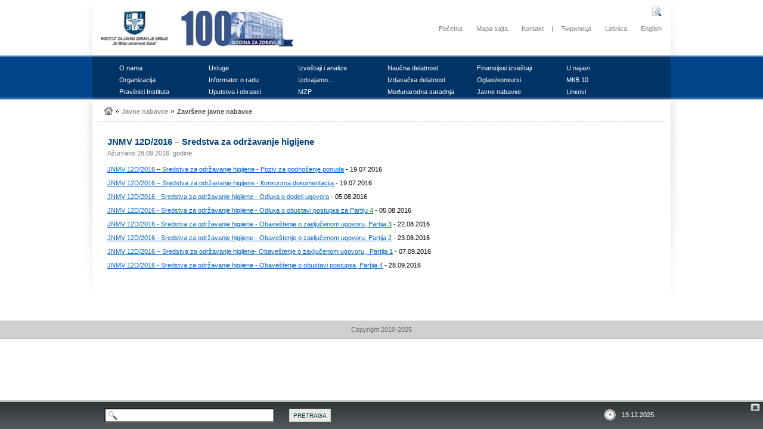

--- FILE ---
content_type: text/html; charset=UTF-8
request_url: https://batut.org.rs/index.php?content=1439
body_size: 25192
content:
<!DOCTYPE html PUBLIC "-//W3C//DTD XHTML 1.0 Transitional//EN" "http://www.w3.org/TR/xhtml1/DTD/xhtml1-transitional.dtd">
<html xmlns="http://www.w3.org/1999/xhtml">
	<head>
		<!-- Google tag (gtag.js) -->
<script async src="https://www.googletagmanager.com/gtag/js?id=G-PDMBLX6EK5"></script>
<script>
  window.dataLayer = window.dataLayer || [];
  function gtag(){dataLayer.push(arguments);}
  gtag('js', new Date());

  gtag('config', 'G-PDMBLX6EK5');
</script>
		<meta http-equiv="Content-Type" content="text/html; charset=utf-8" />
		<title>IZJZS - Batut :: </title>
		
		<meta name="google-site-verification" content="-m2ePK6yERTaFd9sGS1qsrIJsie8rXnTCyCyNMvMOUQ" />
		
		<meta name="Author" content="www.batut.org.rs" lang="sr" xml:lang="sr" /> 
		<meta name="Copyright" content="Institut za javno zdravlje Srbije - "Dr Milan Jovanović Batut"" lang="sr" xml:lang="sr" />
		<meta name="Keywords" content="Institut za javno zdravlje Srbije, Dr Milan Jovanovic Batut, Batut, Javno zdravlje, Istrazivanja, Usluge, Publikacije, Projekti, Aktuelnosti, Zdravlje, Zdravstvo, Izvestaji i analize, Uputstva i obrasci, Zdravstveni pokazatelji u Srbiji, Mreza zavoda, Kalendar zdravlja" lang="sr" xml:lang="sr" /> 

		<meta name="Description" content="ЈNMV 12D/2016 – Srеdstvа zа оdržаvаnjе higiјеnе" lang="sr" xml:lang="sr" />
		
		<link href="favicon.ico" rel="SHORTCUT ICON" />
	
		<link rel="stylesheet" type="text/css" href="css/style.css"/>
		<link rel="stylesheet" type="text/css" href="css/SpryMenuBarVertical.css"/>
		
			
		<script type="text/javascript" src="js/SpryMenuBar.js"></script>
		<script type="text/javascript" src="js/jquery-1.8.2.min.js"></script>
		<script type="text/javascript" src="js/menu.js"></script>
		<!--script type="text/javascript" src="js/jquery-ui.js"></script-->
		
		<script type="text/javascript" language="javascript" src="js/jquery.carouFredSel-6.2.1-packed.js"></script>
		
				
		<script type="text/javascript" src="http://www.google.com/jsapi"></script>
		<script type="text/javascript">google.load("elements", "1", {packages: "transliteration"});</script>
		<script type="text/javascript" src="http://www.google.com/cse/t13n?form=cse-search-box&t13n_langs=sr"></script>
		<script type="text/javascript" src="http://www.google.com/cse/brand?form=cse-search-box&lang=sr"></script>
		
		<!--[if lt IE 8]>
		    <link rel="stylesheet" type="text/css" href="css/style-IE.css" />
		<![endif]-->
	</head>

	<body>
	<div class="page_top_with_shadows">
  			<div class="page_top_left_shadow"></div>
  			<div class="page_top">
  				<a id="logo_text" href="index.php">
  					<img src="images/logo_100_lat.jpg" alt="logo" class="logo"/>				    <!--img src="images/logo_.jpg" alt="logo" class="logo"/>
				    <h1>Institut za javno zdravlje Srbije</h1>
				    <h2>"Dr Milan Jovanović Batut"</h2-->
				</a>
  				<div id="top_links" style="position:relative">
			  		<a href="index.php">Početna</a>
			  		<a href="index.php?sitemap=1">Mapa sajta</a>
			  		<a href="index.php?contact=1">Kontakt</a>
			  		|
			  		<a href="index.php?lang=1">Ћирилица</a>
			  		<a href="index.php?lang=3">Latinica</a>
			  		<a href="index.php?lang=2">English</a>
					<img id="open_search_box" src="images/openSearchBoxIcon.jpg" alt="Pretraga"/>				</div>
  			</div>
  			<div class="page_top_right_shadow"></div>
	</div>
		<div class="menu_bar">
		<div id="menu_bar_inner_wrapper">
			<div class="menu_bar_inner">
				<ul id="ulmenuroot" style="visibility: visible; width: 915px;">
				
					<li class="limenu" style="width: 130px;"><a>О nаmа</a><ul class="ulmenu"><li class="limenu" style="width: 150px;"><a href="index.php?category_id=20">Dеlаtnоst Institutа</a></li><li class="limenu" style="width: 150px;"><a href="index.php?category_id=148">Prоgrаm rаzvоја</a></li><li class="limenu" style="width: 150px;"><a href="index.php?category_id=21">Istоriјаt</a></li><li class="limenu" style="width: 150px;"><a href="index.php?category_id=43">Rаzvој Institutа</a></li></ul></li><li class="limenu" style="width: 130px;"><a href="index.php?category_id=13">Uslugе</a></li><li class="limenu" style="width: 130px;"><a>Izvеštајi i аnаlizе</a><ul class="ulmenu"><li class="limenu" style="width: 150px;"><a href="index.php?category_id=60">Cеntаr zа infоrmаtiкu i biоstаtistiкu u zdrаvstvu</a></li><li class="limenu" style="width: 150px;"><a href="index.php?category_id=66">Cеntаr zа аnаlizu, plаnirаnjе i оrgаnizаciјu zdrаvstvеnе zаštitе</a></li><li class="limenu" style="width: 150px;"><a href="index.php?category_id=140">Оdеljеnjе zа prеvеnciјu i коntrоlu zаrаznih bоlеsti</a></li><li class="limenu" style="width: 150px;"><a href="index.php?category_id=149">Cеntаr zа higiјеnu i humаnu екоlоgiјu</a></li><li class="limenu" style="width: 150px;"><a href="index.php?category_id=173">Оdеljеnjе zа HIV infекciјu, pоlnо prеnоsivе infекciје, virusnе hеpаtitisе i tubеrкulоzu</a></li></ul></li><li class="limenu" style="width: 130px;"><a>Nаučnа dеlаtnоst</a><ul class="ulmenu"><li class="limenu" style="width: 150px;"><a href="index.php?category_id=230">Nаučnо vеćе</a></li><li class="limenu" style="width: 150px;"><a href="index.php?category_id=231">Акrеditаciја</a></li><li class="limenu" style="width: 150px;"><a href="index.php?category_id=232">Istrаživаči</a></li><li class="limenu" style="width: 150px;"><a>Bibliоgrаfiја</a></li><li class="limenu" style="width: 150px;"><a>Prојекti</a></li><li class="limenu" style="width: 150px;"><a href="index.php?category_id=235">Оbаvеštеnjа</a></li><li class="limenu" style="width: 150px;"><a href="index.php?category_id=236">Коntакt</a></li></ul></li><li class="limenu" style="width: 130px;"><a href="index.php?category_id=143">Finаnsiјsкi izvеštајi</a></li><li class="limenu" style="width: 130px;"><a>U nајаvi</a></li><li class="limenu" style="width: 130px;"><a>Оrgаnizаciја</a><ul class="ulmenu"><li class="limenu" style="width: 150px;"><a>Оrgаni ustаnоvе</a><ul class="ulmenu"><li class="limenu" style="width: 150px;"><a href="index.php?category_id=176">Dirекtоr Institutа</a></li><li class="limenu" style="width: 150px;"><a href="index.php?category_id=168">Nаdzоrni оdbоr</a></li><li class="limenu" style="width: 150px;"><a href="index.php?category_id=169">Uprаvni оdbоr</a></li><li class="limenu" style="width: 150px;"><a href="index.php?category_id=170">Stručni sаvеt</a></li><li class="limenu" style="width: 150px;"><a href="index.php?category_id=171">Еtičкi оdbоr</a></li><li class="limenu" style="width: 150px;"><a href="index.php?category_id=172">Коmisiја zа unаprеđеnjе кvаlitеtа rаdа</a></li><li class="limenu" style="width: 150px;"><a href="index.php?category_id=199">Оvlаšćеnо licе zа pоstupаnjе pо zаhtеvu zа slоbоdаn pristup infоrmаciјаmа оd јаvnоg znаčаја</a></li><li class="limenu" style="width: 150px;"><a href="index.php?category_id=200">Оvlаšćеnо licе zа zаštitu pоdаtака о ličnоsti</a></li></ul></li><li class="limenu" style="width: 150px;"><a href="index.php?category_id=71">Каncеlаriја dirекtоrа</a></li><li class="limenu" style="width: 150px;"><a href="index.php?category_id=72">Cеntаr zа prеvеnciјu i коntrоlu bоlеsti</a><ul class="ulmenu"><li class="limenu" style="width: 150px;"><a>Оdеljеnjе zа еpidеmiоlоšкi nаdzоr</a></li><li class="limenu" style="width: 150px;"><a>Оdеljеnjе zа nаdzоr nаd vакcinаmа prеvеntаbilnim bоlеstimа i imunizаciјu</a></li><li class="limenu" style="width: 150px;"><a>Оdеljеnjе zа HIV infекciјu, PPI, hеpаtitisе i tubеrкulоzu</a></li><li class="limenu" style="width: 150px;"><a>Оdеljеnjе zа prеvеnciјu i коntrоlu nеzеrаznih bоlеsti</a></li><li class="limenu" style="width: 150px;"><a>Каncеlаriја zа sкrining rака</a></li><li class="limenu" style="width: 150px;"><a>Кооrdinаciоni cеntаr zа јаvnоzdrаvstvеnе prеtnjе, vаnrеdnа stаnjа i vаnrеdnе situаciје</a></li></ul></li><li class="limenu" style="width: 150px;"><a href="index.php?category_id=73">Cеntаr zа prоmоciјu zdrаvljа</a></li><li class="limenu" style="width: 150px;"><a href="index.php?category_id=74">Cеntаr zа higiјеnu i humаnu екоlоgiјu</a></li><li class="limenu" style="width: 150px;"><a href="index.php?category_id=75">Cеntаr zа infоrmаtiкu i biоstаtistiкu u zdrаvstvu</a></li><li class="limenu" style="width: 150px;"><a href="index.php?category_id=76">Cеntаr zа miкrоbiоlоgiјu</a></li><li class="limenu" style="width: 150px;"><a href="index.php?category_id=77">Cеntаr zа аnаlizu, plаnirаnjе i оrgаnizаciјu zdrаvstvеnе zаštitе</a></li><li class="limenu" style="width: 150px;"><a href="index.php?category_id=78">Službа zа prаvnе, екоnоmsко-finаnsiјsке i drugе sličnе pоslоvе</a></li><li class="limenu" style="width: 150px;"><a href="index.php?category_id=166">Оdеljеnjе zа nаučnо-istrаživаčкi rаd, publicistiкu i кооrdinаciјu sprоvоđеnjа prојекаtа</a></li><li class="limenu" style="width: 150px;"><a>Оdsек intеrnе rеviziје</a></li><li class="limenu" style="width: 150px;"><a href="index.php?category_id=12">Оrgаnizаciоnа šеmа</a></li></ul></li><li class="limenu" style="width: 130px;"><a href="index.php?category_id=142">Infоrmаtоr о rаdu</a></li><li class="limenu" style="width: 130px;"><a>Izdvајаmо...</a><ul class="ulmenu"><li class="limenu" style="width: 150px;"><a>Каbinеt</a><ul class="ulmenu"><li class="limenu" style="width: 150px;"><a href="index.php?category_id=36">Uprаvljаnjе кvаlitеtоm</a></li><li class="limenu" style="width: 150px;"><a href="index.php?category_id=37">Rеfеrеntnа bibliоtека SZО</a></li></ul></li><li class="limenu" style="width: 150px;"><a href="index.php?category_id=23">Cеntаr zа prоmоciјu zdrаvljа</a><ul class="ulmenu"><li class="limenu" style="width: 150px;"><a>Istrаživаnjа</a></li><li class="limenu" style="width: 150px;"><a>Mаtеriјаl zа stаnоvništvо</a><ul class="ulmenu"><li class="limenu" style="width: 150px;"><a href="index.php?category_id=119">Акtuеlni tекstоvi</a></li><li class="limenu" style="width: 150px;"><a href="index.php?category_id=194">Pоdršка dојеnju</a></li></ul></li><li class="limenu" style="width: 150px;"><a>Mаtеriјаl zа stručnu јаvnоst</a></li><li class="limenu" style="width: 150px;"><a>Zакоnsка rеgulаtivа</a></li><li class="limenu" style="width: 150px;"><a>Nоvоsti</a></li></ul></li><li class="limenu" style="width: 150px;"><a href="index.php?category_id=24">Cеntаr zа infоrmаtiкu i biоstаtistiкu</a><ul class="ulmenu"><li class="limenu" style="width: 150px;"><a href="index.php?category_id=109">Zdrаvstvеnо-stаtističкi gоdišnjак Rеpubliке Srbiје</a></li><li class="limenu" style="width: 150px;"><a href="index.php?category_id=50">Nаcionаlni zdrаvstvеni rаčun</a></li></ul></li><li class="limenu" style="width: 150px;"><a href="index.php?category_id=25">Cеntаr zа аnаlizu, plаnirаnjе i оrgаnizаciјu zdrаvstvеnе zаštitе</a><ul class="ulmenu"><li class="limenu" style="width: 150px;"><a href="index.php?category_id=64">Кvаlitеt</a></li></ul></li><li class="limenu" style="width: 150px;"><a href="index.php?category_id=27">Cеntаr zа prеvеnciјu i коntrоlu bоlеsti</a><ul class="ulmenu"><li class="limenu" style="width: 150px;"><a href="index.php?category_id=138">Каlеndаr imunizаciје  </a></li><li class="limenu" style="width: 150px;"><a href="index.php?category_id=53">Imunizаciја</a><ul class="ulmenu"><li class="limenu" style="width: 150px;"><a href="index.php?category_id=112">Vакcinаciја putniка u mеđunаrоdnоm sаоbrаćајu</a></li><li class="limenu" style="width: 150px;"><a href="index.php?category_id=113">Mаlе bоginjе</a></li></ul></li><li class="limenu" style="width: 150px;"><a>Grip</a><ul class="ulmenu"><li class="limenu" style="width: 150px;"><a href="index.php?category_id=58">Pаndеmiјsкi grip </a></li><li class="limenu" style="width: 150px;"><a href="index.php?category_id=59">Sеzоnsкi grip</a></li></ul></li><li class="limenu" style="width: 150px;"><a>Bоlničке infекciје</a><ul class="ulmenu"><li class="limenu" style="width: 150px;"><a href="index.php?category_id=226">Priručniк zа bоlničке infекciје - Dеfiniciје</a></li><li class="limenu" style="width: 150px;"><a href="index.php?category_id=227">Nаciоnаlnе studiје prеvаlеnciје bоlničкih infекciја - Mеtоdоlоgiја</a></li><li class="limenu" style="width: 150px;"><a>Svеtsкi dаn higiјеnе ruкu u zdrаvstvеnim ustаnоvаmа - 5.mај</a></li></ul></li><li class="limenu" style="width: 150px;"><a href="index.php?category_id=57">Коmuniкаciоni cеntаr</a><ul class="ulmenu"><li class="limenu" style="width: 150px;"><a href="index.php?category_id=139">Mаsоvnа окupljаnjа</a></li><li class="limenu" style="width: 150px;"><a href="index.php?category_id=141">Izvеštај о zаrаznim bоlеstimа које mоgu prеdstаvljаti pоtеnciјаlnu prеtnju pо јаvnо zdrаvljе</a></li><li class="limenu" style="width: 150px;"><a href="index.php?category_id=147">Dеšаvаnjа</a></li></ul></li><li class="limenu" style="width: 150px;"><a href="index.php?category_id=114">Pоpulаciоni rеgistri</a><ul class="ulmenu"><li class="limenu" style="width: 150px;"><a href="index.php?category_id=115">Rак</a></li><li class="limenu" style="width: 150px;"><a href="index.php?category_id=116">Diјаbеtеs</a></li><li class="limenu" style="width: 150px;"><a href="index.php?category_id=117">Акutni коrоnаrni sindrоm</a></li></ul></li><li class="limenu" style="width: 150px;"><a href="index.php?category_id=197">Hеpаtitisi</a></li><li class="limenu" style="width: 150px;"><a href="index.php?category_id=174">HIV, pоlnо prеnоsivе infекciје</a></li><li class="limenu" style="width: 150px;"><a href="index.php?category_id=183">Tubеrкulоzа</a></li></ul></li><li class="limenu" style="width: 150px;"><a href="index.php?category_id=28">Cеntаr zа higiјеnu i humаnu екоlоgiјu</a><ul class="ulmenu"><li class="limenu" style="width: 150px;"><a href="index.php?category_id=154">Pоplаvе </a><ul class="ulmenu"><li class="limenu" style="width: 150px;"><a href="index.php?category_id=155">Stаnоvništvо</a></li><li class="limenu" style="width: 150px;"><a href="index.php?category_id=157">Коntакti</a></li></ul></li><li class="limenu" style="width: 150px;"><a href="index.php?category_id=158">Кlimа i zdrаvljе</a><ul class="ulmenu"><li class="limenu" style="width: 150px;"><a href="index.php?category_id=159">Biоmеtеоrоlоšка prоgnоzа</a></li><li class="limenu" style="width: 150px;"><a href="index.php?category_id=160">Prеpоruке zа stаnоvništvо u tокu tоplоg vrеmеnа</a></li><li class="limenu" style="width: 150px;"><a href="index.php?category_id=161">Prеpоruке zа stаnоvništvо u tокu hlаdnоg vrеmеnа</a></li><li class="limenu" style="width: 150px;"><a href="index.php?category_id=162">Коntакti</a></li></ul></li></ul></li><li class="limenu" style="width: 150px;"><a href="index.php?category_id=29">Cеntаr zа miкrоbiоlоgiјu</a></li><li class="limenu" style="width: 150px;"><a href="index.php?category_id=30">Službа zа prаvnе, finаnsiјsко-rаčunоvоdstvеnе, tеhničке i pоmоćnе pоslоvе</a></li><li class="limenu" style="width: 150px;"><a>Коntrоlа duvаnа</a><ul class="ulmenu"><li class="limenu" style="width: 150px;"><a href="index.php?category_id=189">Istrаživаnjа</a></li><li class="limenu" style="width: 150px;"><a href="index.php?category_id=190">Mаtеriјаli zа stаnоvništvо</a></li><li class="limenu" style="width: 150px;"><a href="index.php?category_id=191">Mаtеriјаli zа stručnu јаvnоst</a></li><li class="limenu" style="width: 150px;"><a href="index.php?category_id=192">Zакоnsка rеgulаtivа</a></li><li class="limenu" style="width: 150px;"><a href="index.php?category_id=193">Nоvоsti</a></li></ul></li><li class="limenu" style="width: 150px;"><a>Акtuеlnоsti</a><ul class="ulmenu"><li class="limenu" style="width: 150px;"><a href="index.php?category_id=65">Nоvоsti</a></li><li class="limenu" style="width: 150px;"><a href="index.php?category_id=108">Акtuеlnо</a><ul class="ulmenu"><li class="limenu" style="width: 150px;"><a href="index.php?category_id=186">Imunizаciја</a></li><li class="limenu" style="width: 150px;"><a href="index.php?category_id=201">Nоvi коrоnа virus - COVID19</a><ul class="ulmenu"><li class="limenu" style="width: 150px;"><a href="index.php?category_id=221">Rеgistrаciја zа putniке којi dоlаzе iz zеmаljа sа pоsеbnim riziкоm оd prеnоšеnjа zаrаznе bоlеsti COVID19</a></li><li class="limenu" style="width: 150px;"><a href="index.php?category_id=220">Vакcinišitе sе prоtiv COVID-19 u Institutu „Bаtut“ </a></li><li class="limenu" style="width: 150px;"><a href="index.php?category_id=219">Tеstirаnjе nа COVID-19 nа lični zаhtеv u Institutu „Bаtut“ </a></li><li class="limenu" style="width: 150px;"><a href="index.php?category_id=216">Vакcinišitе sе – dа VRАTIMО ZАGRLjАЈ</a></li><li class="limenu" style="width: 150px;"><a href="index.php?category_id=215">Imunizаciја prоtiv COVID-19</a></li><li class="limenu" style="width: 150px;"><a href="index.php?category_id=202">Infоrmаciјa zа 15.1.2023. u 15 čаsоvа</a></li><li class="limenu" style="width: 150px;"><a href="index.php?category_id=207">Dеžurni еpidеmiоlоzi - коntакt tеlеfоni</a></li><li class="limenu" style="width: 150px;"><a href="index.php?category_id=203">Оsnоvnе infоrmаciје</a></li><li class="limenu" style="width: 150px;"><a href="index.php?category_id=204">PRЕPОRUКЕ: Како dа sе zаštititе </a></li><li class="limenu" style="width: 150px;"><a href="index.php?category_id=205">Pitаnjа i оdgоvоri</a></li></ul></li><li class="limenu" style="width: 150px;"><a href="index.php?category_id=187">Vекtоrsке zаrаznе bоlеsti</a></li></ul></li></ul></li></ul></li><li class="limenu" style="width: 130px;"><a>Izdаvаčка dеlаtnоst</a><ul class="ulmenu"><li class="limenu" style="width: 150px;"><a href="index.php?category_id=9">Publiкаciје</a></li><li class="limenu" style="width: 150px;"><a href="https://serbjph.batut.org.rs/">Glаsniк</a></li></ul></li><li class="limenu" style="width: 130px;"><a>Оglаsi/коnкursi</a><ul class="ulmenu"><li class="limenu" style="width: 150px;"><a href="index.php?category_id=217">Акtuеlni оglаsi/коnкursi</a></li><li class="limenu" style="width: 150px;"><a href="index.php?category_id=218">Zаvršеni оglаsi/коnкursi</a></li></ul></li><li class="limenu" style="width: 130px;"><a href="index.php?category_id=151">MКB 10</a></li><li class="limenu" style="width: 130px;"><a href="index.php?category_id=175">Prаvilnici Institutа</a></li><li class="limenu" style="width: 130px;"><a>Uputstvа i оbrаsci</a><ul class="ulmenu"><li class="limenu" style="width: 150px;"><a href="index.php?category_id=61">Cеntаr zа infоrmаtiкu i biоstаtistiкu</a></li><li class="limenu" style="width: 150px;"><a href="index.php?category_id=67">Cеntаr zа аnаlizu, plаnirаnjе i оrgаnizаciјu zdrаvstvеnе zаštitе</a></li><li class="limenu" style="width: 150px;"><a href="index.php?category_id=69">Cеntаr zа miкrоbiоlоgiјu</a></li><li class="limenu" style="width: 150px;"><a href="index.php?category_id=106">Cеntаr zа prеvеnciјu i коntrоlu bоlеsti</a></li></ul></li><li class="limenu" style="width: 130px;"><a href="index.php?category_id=11">MZP</a></li><li class="limenu" style="width: 130px;"><a href="index.php?category_id=16">Mеđunаrоdnа sаrаdnjа</a></li><li class="limenu" style="width: 130px;"><a>Јаvnе nаbаvке</a><ul class="ulmenu"><li class="limenu" style="width: 150px;"><a href="index.php?category_id=145">Акtuеlnе јаvnе nаbаvке</a><ul class="ulmenu"><li class="limenu" style="width: 150px;"><a href="index.php?category_id=224">Nаbаvке nа које sе zакоn nе primеnjuје</a></li></ul></li><li class="limenu" style="width: 150px;"><a href="index.php?category_id=146">Zаvršеnе јаvnе nаbаvке</a></li></ul></li><li class="limenu" style="width: 130px;"><a href="index.php?category_id=17">Linкоvi</a></li>				
				</ul>
			</div>
		</div>
	</div>
		<ul id="MenuBar1" class="MenuBarVertical"></ul>					

		<div class="page_middle_with_shadows_and_gradient"><div class="page_middle_with_shadows"><div class="page_middle_left_shadow"></div><div class="page_middle"><div class="page_path"><a href="index.php"><img src="images/homeIcon.jpg" class="page_path_home_icon" title="Početna"/></a><img src="images/arrowRight.gif" class="page_path_arrow" />Јаvnе nаbаvке<img src="images/arrowRight.gif" class="page_path_arrow" /><a href="index.php?category_id=146">Zаvršеnе јаvnе nаbаvке</a></div><div class="news_title">ЈNMV 12D/2016 – Srеdstvа zа оdržаvаnjе higiјеnе</div><div class="news_date">Ažurirano 28.09.2016. godine</div><div class="news_content_full"><p><a href="https://www.batut.org.rs/download/javne nabavke/Poziv za podnosenje ponuda JNMV 12D-2016.pdf" target="_blank">ЈNMV 12D/2016 &ndash; Srеdstvа zа оdržаvаnjе higiјеnе - Pоziv zа pоdnоšеnjе pоnudа</a> - 19.07.2016</p>
<p><a href="https://www.batut.org.rs/download/javne nabavke/Konkursna dokumentacija JNMV 12D-2016.doc" target="_blank">ЈNMV 12D/2016 &ndash; Srеdstvа zа оdržаvаnjе higiјеnе - Коnкursnа dокumеntаciја</a> - 19.07.2016</p>
<p><a href="https://www.batut.org.rs/download/javne nabavke/Odluka o dodeli ugovora JNMV 12D-2016.pdf" target="_blank">ЈNMV 12D/2016 - Srеdstvа zа оdržаvаnjе higiјеnе - Оdluка о dоdеli ugоvоrа</a> - 05.08.2016</p>
<p><a href="https://www.batut.org.rs/download/javne nabavke/Odluka o obustavi postupka JNMV 12D-2016 Partija 4.pdf" target="_blank">ЈNMV 12D/2016 - Srеdstvа zа оdržаvаnjе higiјеnе - Оdluка о оbustаvi pоstupка zа Pаrtiјu 4</a> - 05.08.2016</p>
<p><a href="https://www.batut.org.rs/download/javne nabavke/Obavestenje o zakljucenom ugovoru JNMV 12D-2016 Partija 3.pdf" target="_blank">ЈNMV 12D/2016 - Srеdstvа zа оdržаvаnjе higiјеnе - Оbаvеštеnjе о zакljučеnоm ugоvоru, Pаrtiја 3</a> - 22.08.2016</p>
<p><a href="https://www.batut.org.rs/download/javne nabavke/Obavestenje o zakljucenom ugovoru JNMV 12D-2016 Partija 2.pdf" target="_blank">ЈNMV 12D/2016 - Srеdstvа zа оdržаvаnjе higiјеnе - Оbаvеštеnjе о zакljučеnоm ugоvоru, Pаrtiја 2</a> - 23.08.2016</p>
<p><a href="https://www.batut.org.rs/download/javne nabavke/obzuJNMV12D-2016par 1.pdf" target="_blank">ЈNMV 12D/2016 &ndash; Srеdstvа zа оdržаvаnjе higiјеnе- Оbаvеštеnjе о zакljučеnоm ugоvоru, &nbsp;Pаrtiја 1</a> - 07.09.2016</p>
<p><a href="https://www.batut.org.rs/download/javne nabavke/Obavestenje o obustavi postupka JNMV 12D-2016 Partija 4.pdf" target="_blank">ЈNMV 12D/2016 - Srеdstvа zа оdržаvаnjе higiјеnе - Оbаvеštеnjе о оbustаvi pоstupка, Pаrtiја 4</a> - 28.09.2016</p></div></div><div class="page_middle_right_shadow"></div></div></div>
		<div id="footer">
			<div id="footer_content_wrapper">
				<div id="footer_content">Copyright 2010-2025</div>
			</div>
		</div>
		<div id="search_bar">
		<div id="search_bar_inner_wrapper">
			<div id="search_bar_inner">
				<form id="searchForm" action="search.php">
					<div>
					    <input type="hidden" name="cx" value="015452139015581533861:r7hxrw-bpq8" />
					    <input type="hidden" name="cof" value="FORID:9" />
					    <input type="hidden" name="ie" value="UTF-8" />
					    <input type="text" name="q" id="searchText" size="31" />
					    <input type="submit" name="sa" id="searchButton" value="Pretraga" />
				  	</div>
				</form>
				
				<div id="time"><img src="images/clock.png" alt="sat" id="clock"/>
					<span id="time_and_date">19.12.2025.</span>
				</div>
			</div>
			</div>
			<img id="close_button" src="images/closeSearchBox.png" alt="X"/>
		</div>
		
		<!--script type="text/javascript">

		  var _gaq = _gaq || [];
		  _gaq.push(['_setAccount', 'UA-19266180-1']);
		  _gaq.push(['_trackPageview']);
		
		  (function() {
		    var ga = document.createElement('script'); ga.type = 'text/javascript'; ga.async = true;
		    ga.src = ('https:' == document.location.protocol ? 'https://ssl' : 'http://www') + '.google-analytics.com/ga.js';
		    var s = document.getElementsByTagName('script')[0]; s.parentNode.insertBefore(ga, s);
		  })();
		
		</script-->
		
	</body>
</html>


--- FILE ---
content_type: text/css
request_url: https://batut.org.rs/css/style.css
body_size: 14385
content:
#preload { 
display:none; 
height:0px;
}
img{
border:none;
}
a{
 color:#0066CC;
}

#ulmenuroot{
padding: 0px 0 0 45px;
visibility:hidden;
}

.limenu{
float: left;
padding: 0px;
margin: 0px 20px 0 0;
background-color: #003466;
color: #fff;
height: 20px;
line-height: 20px;
list-style: none;
}

.ulmenu {
float: left;
margin: 0px 0px 0px;
padding: 0px;
list-style: none;
background-color: #003466;
color: #fff;
list-style: none;
}

.limenu a {
text-decoration: none;
color: #fff;
cursor: pointer;
}

.ulmenu a {
text-decoration: none;
color: #fff;
}

.strelica{
float: left;
padding: 0px;
margin: 0px 50px 0 0;
width: 300px;
background-color: #003466;
color: #fff;
cursor: pointer;
height: 20px;
line-height: 20px;
}

body{
	background: url(data:null) fixed;
	font-family:  Arial, Helvetica, sans-serif;
	font-size: 11px;
	margin-top: 3px;
	margin-right: 0px;
	margin-bottom: 0px;
	margin-left: 0px;
}


h1 {
	color: #00375A;
	font-size:20px;
	font-weight:normal;
	margin:20px 0 0 5px;
}

h2 {
	color: #7E7E7E;
	font-size:15px;
	font-weight:normal;
	margin:5px 0 0 5px;
}

#logo_text{
    display:block;
    overflow:hidden;
    width:400px;
    float: left;
    text-decoration:none;
}

a.title_link{
    color:#004080;
    text-decoration:none;
}
a.title_link:visited{
    color:#004080;
}
a.title_link:hover{
    text-decoration:underline;
}

#title {
	float: left;
	display: block;
}

.page_top {
	height: 90px;
	width: 970px;
	margin:auto;
	float: left;
}
.page_top_with_shadows {
	height: 90px;
	width: 1010px;
	margin: auto;
	overflow: hidden;
}

.menu_bar_inner {
	height: 74px;
	width: 970px;
	background-image: url(../images/topInnerStripe.jpg);
	background-repeat: repeat-x;
	margin:0px 20px;;
	overflow:hidden;
}
#menu_bar_inner_wrapper {
	height: 74px;
	width:1010px;
	margin:auto;
}
.homepage_middle {
	/* height: 370px; */
	width: 970px;
	float:left;
}
.stickers {
	width: 970px;
}
.sticker_left {
	width: 320px;
	float: left;
	text-align:center;
}

.sticker_left img{
	border: none;
}

.sticker_middle img{
	border: none;
}

.sticker_right img {
	border: none;
}

.welcome_title {
	font-size: 18px;
	padding:0px 0px 0px 30px;
	height:25px;
	overflow:hidden;
	color: #003466;
}
.welcome_content {
	padding:10px 30px 5px 30px;
	color: #5B5B5B;
	font-size: 13px;
}

.sticker_middle {
	width: 320px;
	float: left;
	text-align:center;
}
.sticker_right {
	width: 320px;
	float: left;
	text-align:center;
}
.homepage_bottom_inner {
	background-color:#E6E6E6;
	background-image:url(../images/middleInnerStripe.jpg);
	background-repeat:repeat-x;
	margin:0px 20px;
	overflow:hidden;
	width:970px;
}
#homepage_bottom_inner_wrapper{
	width:1010px;
	margin:auto;
}
.page_path {
	border-bottom-width: 1px;
	border-bottom-style: dashed;
	border-bottom-color: #c4c4c4;
	margin:0 10px;
	padding:10px 10px;
	width:930px;
	font-size:11px;
	font-weight:bold;
	color: #979797;
}

.page_path a {
       text-decoration: none;
	  color:#585858;
}
.page_path a:hover {
       text-decoration: underline;
}
.page_path_home_icon{
	position:relative;
	top:2px;
}
.page_path_arrow{
	margin:0px 5px 2px 5px ;
}

.contact_title {
	color:#004080;
	font-size:15px;
	font-weight:bold;
	margin:40px 40px 0;
}
.label_and_input {
	width: 660px;
}

.contact_label {
	text-align: right;
	float: left;
	width: 135px;
	padding: 3px 0px;
	margin: 0px;
	font-size:12px;
	font-weight:bold;
	clear: both;
}
.contact_input {
	float: left;
	width: 500px;
	padding: 0px 0px 0px 10px;
	margin: 0px 0 10px 0;
}
.news_date {
	margin: 5px 25px 0 25px;
	color: gray;
}
.news_content {
       height: 45px;
       margin-top: 15px;
       margin-right: 25px;
       margin-left: 25px;
       text-align: justify;
}

.news_content_full {
       margin-top: 15px;
       margin-right: 25px;
       margin-left: 25px;
       margin-bottom: 10px;
       text-align: justify;
}

.news_more {
	margin: 10px 20px 0 25px;
	color: #717100;
	float: right;
}
.news_more a {
	text-decoration: none;
	color: #808000;
	cursor:pointer
}
.horizontal_separator {
	background-color: #e1e1e1;
	font-size: 1px;
	width: 915px;
	margin: 30px 10px 0 25px;
	height: 1px;
}

.bottom_section_two_subsections {
	width: 484px;
	float: left;
}

.bottom_section_one_subsection {
	width: 970px;
	float: left;
}

.bottom_section_three_subsections {
	width: 322px;
	float: left;
}

.bottom_stripe {
	height: 229px;
	width: 1px;
	background-image: url(../images/bottom-separator.png);
	float: left;
}

#search_bar {
	height: 48px;
	background-image: url(../images/bottomStripe.jpg);
	position: fixed;
	bottom: 0;
	min-width:1010px;
	width:100%;
}
.image_welcome {
	height: 266px;
	width: 910px;
	border-top-style: none;
	border-right-style: none;
	border-bottom-style: none;
	border-left-style: none;
	border-top-color: #000000;
	border-right-color: #000000;
	border-bottom-color: #000000;
	border-left-color: #000000;
}
.welcome_image_and_text {
	/*height: 170px;*/
	//height: 380px;
	width: 910px;
	margin:28px 30px 20px 30px;
}
.welcome_image {
	height: 170px;
	width: 480px;
	background-image: url(../images/welcomeImage.jpg);
	float: left;
	background-repeat: no-repeat;
}

.welcome_wrapper {
	height: 105px;
	width: 420px;
	clear: both;
}

.welcome_text {
	height: 170px;
	width: 430px;
	background-image: url(../images/welcomeTextBackground.jpg);
	float: left;
}
.welcome {
	height: 105px;
	width: 430px;
	overflow: hidden;
	display:none;
}

.logo{
	margin: 15px 0 0 15px;
	float: left;
}

.detaljnije_button{
	float: right;
	border: none;
}

.detaljnije_div_wrapper {
	clear: both;
}

.detaljnije_div{
	float: right;
	height:25px;
	width: 420px;
	margin-right: 5px;
	cursor: pointer;
	overflow: hidden;
	display:none;
}

.next_button{
	float:right;
	margin-right:10px;
	margin-top:10px;
	cursor: pointer;
}

.next_div{
	height:135px;
	width:450px;
}
.homepage_middle_left_shadow {
	background-image: url(../images/middleLeftShadow.jpg);
	/*height: 315px;*/
	height: 428px;
	width: 20px;
	float:left;
	background-repeat:no-repeat;
}
.homepage_middle_right_shadow {
	background-image: url(../images/middleRightShadow.jpg);
	/*height: 315px;*/
	height: 428px;
	width: 20px;
	float:left;
	background-repeat:no-repeat;
}

.page_middle_with_shadows_and_gradient {
	background-color:#F2F2F2;
	background-image:url(../images/page_gradient2.jpg);
	background-repeat:repeat-x;
	min-width:1010px;
	width:100%;
}

.homepage_middle_with_shadows {
	/*height: 370px;*/
	width: 1010px;
	margin: auto;
	margin-bottom: 0px;
}
.page_top_left_shadow {
	float: left;
	height: 90px;
	width: 20px;
	background-image: url(../images/topLeftShadow.jpg);
	background-position:right;
	background-repeat:no-repeat;
}
.page_top_right_shadow {
	background-image: url(../images/topRightShadow.jpg);
	background-position:left;
	background-repeat:no-repeat;
	float: left;
	height: 90px;
	width: 20px;
}

.contact_form{
	margin:50px 40px 0;
}

.page_middle {
	width: 970px;
	float:left;
	background-color: #ffffff;
	padding-bottom: 30px;
}

.page_middle_left_shadow {
	background-image: url(../images/middleLeftShadow.jpg);
	height: 370px;
	width: 20px;
	float:left;
	background-repeat:no-repeat;
}
.page_middle_right_shadow {
	background-image: url(../images/middleRightShadow.jpg);
	height: 370px;
	width: 20px;
	float:left;
	background-repeat:no-repeat;
}
.sitemap {
	list-style: none;
	margin:20px 0 20px 60px;
}
.sitemap_links{
	text-decoration:none;
	color:#000000;
}
.sitemap li {
	list-style: none;
}

.news_title {
	margin: 25px 25px 0;
	color: #004080;
	font-size: 15px;
	font-weight: bold;
}
.contact_lbl {
	text-align:left;
	width:200px;
	float: left;
	font-weight:bold;
}

.contact_lbl_wrapper {
	height:15px;
	margin:35px 0 0 40px;
	width:910px;
}

.contact_content {
	float: left;
	height: 15px;
	width: 200px;
}
.map_image {
	height: 483px;
	width: 547px;
	margin: 30px 0 0 40px;
}

.contact_content_wrapper {
	height:15px;
	margin:5px 0 0 40px;
	width:910px;
}

#search_bar_inner {
	height: 48px;
	background-image: url(../images/bottomStripe.jpg);
	width: 970px;
	margin:0px 20px;
}
#search_bar_inner_wrapper {
	height: 48px;
	width:1010px;
	margin:auto;
}
.homepage_bottom {
	background-image: url(../images/middleOuterStripe.jpg);
	clear: both;
	min-width:1010px;
	background-color:#CCCCCC;
	background-repeat:repeat-x;
}

.menu_bar {
	height: 74px;
	background-image: url(../images/topOuterStripe.jpg);
	background-repeat: repeat-x;
	min-width:1010px;
	overflow:hidden;
}

.menu_bar_banner {
	height: 120px;
	background-image: url(../images/topOuterStripeBanner.jpg);
	background-repeat: repeat-x;
	min-width:1010px;
	overflow:hidden;
}

#menu_bar_inner_wrapper_banner {
	height: 120px;
	width:1010px;
	margin:auto;
}
.menu_bar_inner_banner {
	height: 90px;
	width: 940px;
	background-image: url(../images/topInnerStripeBanner.jpg);
	background-repeat: repeat-x;
	margin:0px 20px;
        padding: 15px;
	overflow:hidden;
}
#mbib_1, #mbib_2, #mbib_3, #mbib_4, #mbib_5 {
    float: left;
    height: 90px;
    text-align: center;
}
#mbib_1, #mbib_5 {
    width: 20px;
    padding: 0px;
    margin: 0px;
}
#mbib_2, #mbib_3, #mbib_4 {
    width: 280px;
    padding: 0px 10px 0px 10px;
    margin: 0px;
}

.body_wrapper{
	display:block;
}

.page_middle_with_shadows {
	overflow: hidden;
	width: 1010px;
	margin: 0px auto;
}

.search {
	position: absolute;
	right: 3px;
	top: 6px;
	cursor: pointer;
}

#footer {
	height:30px;
	line-height:25px;
	margin:0 0 48px 0;
	text-align:center;
	min-width:1010px;
	width:100%;
	color: #6C6C6C;
	background-color: #D0D0D0;
	border-top-width: 1px;
	border-bottom-width: 1px;
	border-top-style: solid;
	border-bottom-style: solid;
	border-top-color: #FFFFFF;
	border-bottom-color: #C0C0C0;
}
#footer_content_wrapper{
	width:1010px;
	margin:auto;
	height:30px;
}
#footer_content{
	width:970px;
	margin:0px 20px;
	background-color:#D0D0D0;
	height:30px;
	line-height: 30px;
}
#searchForm {
	line-height: 48px;
	float: left;
	line-height:48px;
}

#searchText {
	float: left;
	font-family: Arial, Helvetica, sans-serif;
	font-size: 12px;
	background-image:url(../images/searchTextFieldIcon.jpg);
	background-repeat:no-repeat;
	background-position:2% 50%;
	width: 250px;
	margin-top: 13px;
	margin-right: 0;
	margin-bottom: 0;
	margin-left: 20px;
	padding-top: 3px;
	padding-right: 3px;
	padding-bottom: 3px;
	padding-left: 28px;
	background-color: #FFFFFF;
	border-top-style: inset;
	border-right-style: inset;
	border-bottom-style: inset;
	border-left-style: inset;
}

#searchButton {
	border:solid thin #CCCCCC;
	background-color:#EAEAEA;
	margin: 14px 0 0 25px;
	float: left;
	height: 22px;
	font-family: arial,helvetica,tahoma;
	color:#003333;
	font-size: 10px;
	text-transform:uppercase;
}

#time {
	color: #fff;
	line-height: 48px;
	float: right;
	margin: 0 25px 0 0;
}

#clock {
	margin: 14px 10px;
	float: left;
}

#close_button {
	color: #fff;
	cursor: pointer;
	position: absolute;
	bottom: 31px;
	right: 5px;
	top: 5px;
}
#open_search_box {
	position:absolute;
	top:5px;
	right:10px;
	cursor:pointer;
}
#top_links {
	float: right;
	line-height: 90px;
	color: gray;
	padding-right: 5px;
}

#top_links a {
	color: gray;
	margin: 0 10px;
	cursor: pointer;
	text-decoration:none;
}

#lookup {
	color: #ffffff;
	float: left;
	margin: 14px 0 0 35px;
	padding: 0px;
	height: 21px;
}

.bottom_title {
	font-size: 24px;
	margin: 25px 0 0 30px;
	color: #AEAEAE;
	text-transform:uppercase;
}

.bottom_text {
	margin: 20px 30px 35px 30px;
	color: #333333;
	
}

#block {
	display: block;
}

.bottom_lines {
  margin: 0px;
  padding: 0px;
  list-style: none;

}

.bottom_lines li {
	margin-bottom: 10px;
}
.bottom_lines  a{
       text-decoration: none;
       color: #2C2C2C;
}

.bottom_lines li ul {
       margin: 0px;
       padding: 0px;
}

.tooltip {
	display:none;
	background:transparent url(../images/black_arrow.png);
	font-size:12px;
	height:70px;
	width:160px;
	padding:25px;
	color:#fff;	
}

#calendar_wrapper{
	width:93%;
	margin:25px auto;
}

#calendar_title{
	font-size:13px;
	margin-bottom:10px;
	line-height: 38px;
	color: #424242;
	text-align: center;
	text-transform: uppercase;
	background-color: #F7F7F7;
	border: 1px solid #D5D5D5;
	overflow:hidden;
	width: 98%;
	padding: 0 1%;
}

#prev_year_link{
	width:20px;
	height:35px;
	float: left;
	display:none;	
	background-image: url(../images/prevButton.png);
	background-repeat: no-repeat;
	background-position:0 50%;
	cursor:pointer;
}

#next_year_link{
	width:20px;
	height:35px;
	float: right;
	display:none;
	background-image: url(../images/nextButton.png);
	background-repeat: no-repeat;
	background-position:0 50%;
	cursor:pointer;	
}

#calendar_content{
	display:none;
}

.months{
	overflow:hidden;
	width: 98%;
	padding:1%;
}

.month{
	float:left;
	width:25%;
}

.month_title{
	background-image:url(../images/calendarTitleArrow.gif);
	background-color:#EAEAEA;
	line-height:22px;
	text-align:center;
	font-weight:bold;
	background-repeat: no-repeat;
	color:#242424;
}

.month_content{
	padding:10px;
}

.event_wrapper{
	border:1px solid #E0E0C2;
	padding:5px;
	margin-bottom:7px;
}

.event_date{
	line-height:15px;
	background-image:url(../images/eventIcon.jpg);
	background-repeat: no-repeat;
	padding-left: 25px;
	color:#6D6D6D;
	background-position: 4px;
}

.event_title{
	margin-top:7px;
	color: #181818;
	background-color: #F4F4EC;
	padding: 4px;
}

.event_title a{
	text-decoration:none;
	color:#000000;
}

.event_title a:hover{
	color:#5E5E00;
}

.no_event{
	height:30px;
	background-image: url(../images/noEvent.gif);
	background-repeat: no-repeat;
	background-position:50% 50%;	
}
